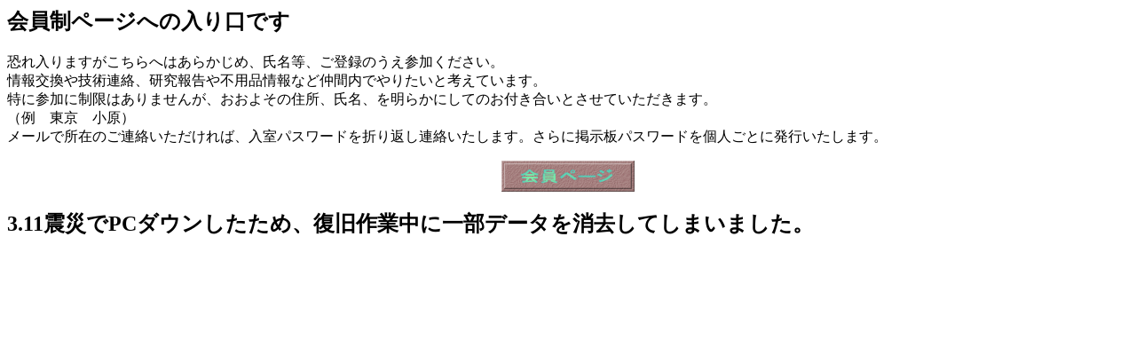

--- FILE ---
content_type: text/html
request_url: http://yapaudio.com/tokubetukeijiban.htm
body_size: 1114
content:
<!DOCTYPE HTML PUBLIC "-//W3C//DTD HTML 4.01 Transitional//EN">
<HTML>
<HEAD>
<META name="GENERATOR" content="IBM WebSphere Studio Homepage Builder Version 11.0.3.0 for Windows">
<META http-equiv="Content-Type" content="text/html; charset=Shift_JIS">
<META http-equiv="Content-Style-Type" content="text/css">
<TITLE>会員制掲示板入り口</TITLE>
</HEAD>

<BODY>

<H2>会員制ページへの入り口です</H2>
<P>恐れ入りますがこちらへはあらかじめ、氏名等、ご登録のうえ参加ください。<BR>
情報交換や技術連絡、研究報告や不用品情報など仲間内でやりたいと考えています。<BR>
特に参加に制限はありませんが、おおよその住所、氏名、を明らかにしてのお付き合いとさせていただきます。<BR>
（例　東京　小原）<BR>
メールで所在のご連絡いただければ、入室パスワードを折り返し連絡いたします。さらに掲示板パスワードを個人ごとに発行いたします。</P>
<P align="center"><A href="http://www2s.biglobe.ne.jp/~yapsys/private/menber.html"><IMG src="button211.gif" width="150" height="35" border="0" alt="会員ページ "></A></P>
<CENTER></CENTER>
<H2>3.11震災でPCダウンしたため、復旧作業中に一部データを消去してしまいました。</H2>
<P>
<BR>
</P>
</BODY>
</HTML>
